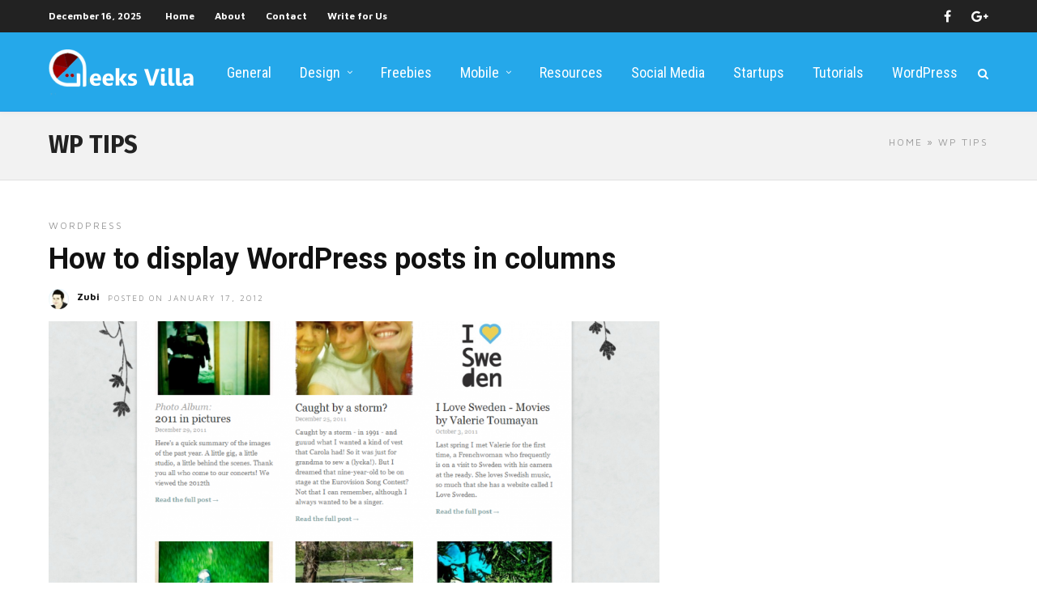

--- FILE ---
content_type: text/html; charset=UTF-8
request_url: https://www.geeksvilla.com/tag/wp-tips/
body_size: 10461
content:
<!DOCTYPE html>
<html lang="en-US" >
<head>

<link rel="profile" href="https://gmpg.org/xfn/11" />
<link rel="pingback" href="https://www.geeksvilla.com/xmlrpc.php" />

			<link rel="shortcut icon" href="https://www.geeksvilla.com/wp-content/uploads/index.png" />
 

<meta name='robots' content='index, follow, max-image-preview:large, max-snippet:-1, max-video-preview:-1' />
	<style>img:is([sizes="auto" i], [sizes^="auto," i]) { contain-intrinsic-size: 3000px 1500px }</style>
	
	<!-- This site is optimized with the Yoast SEO plugin v24.4 - https://yoast.com/wordpress/plugins/seo/ -->
	<title>Wp tips Archives &#8211; Geeks Villa</title>
	<link rel="canonical" href="https://www.geeksvilla.com/tag/wp-tips/" />
	<meta property="og:locale" content="en_US" />
	<meta property="og:type" content="article" />
	<meta property="og:title" content="Wp tips Archives &#8211; Geeks Villa" />
	<meta property="og:url" content="https://www.geeksvilla.com/tag/wp-tips/" />
	<meta property="og:site_name" content="Geeks Villa" />
	<meta name="twitter:card" content="summary_large_image" />
	<meta name="twitter:site" content="@geeksvilla" />
	<script type="application/ld+json" class="yoast-schema-graph">{"@context":"https://schema.org","@graph":[{"@type":"CollectionPage","@id":"https://www.geeksvilla.com/tag/wp-tips/","url":"https://www.geeksvilla.com/tag/wp-tips/","name":"Wp tips Archives &#8211; Geeks Villa","isPartOf":{"@id":"https://www.geeksvilla.com/#website"},"primaryImageOfPage":{"@id":"https://www.geeksvilla.com/tag/wp-tips/#primaryimage"},"image":{"@id":"https://www.geeksvilla.com/tag/wp-tips/#primaryimage"},"thumbnailUrl":"https://www.geeksvilla.com/wp-content/uploads/carolina.png","breadcrumb":{"@id":"https://www.geeksvilla.com/tag/wp-tips/#breadcrumb"},"inLanguage":"en-US"},{"@type":"ImageObject","inLanguage":"en-US","@id":"https://www.geeksvilla.com/tag/wp-tips/#primaryimage","url":"https://www.geeksvilla.com/wp-content/uploads/carolina.png","contentUrl":"https://www.geeksvilla.com/wp-content/uploads/carolina.png","width":1349,"height":1733},{"@type":"BreadcrumbList","@id":"https://www.geeksvilla.com/tag/wp-tips/#breadcrumb","itemListElement":[{"@type":"ListItem","position":1,"name":"Home","item":"https://www.geeksvilla.com/"},{"@type":"ListItem","position":2,"name":"Wp tips"}]},{"@type":"WebSite","@id":"https://www.geeksvilla.com/#website","url":"https://www.geeksvilla.com/","name":"Geeks Villa","description":"Latest News, Reviews for Computer Technology","publisher":{"@id":"https://www.geeksvilla.com/#organization"},"potentialAction":[{"@type":"SearchAction","target":{"@type":"EntryPoint","urlTemplate":"https://www.geeksvilla.com/?s={search_term_string}"},"query-input":{"@type":"PropertyValueSpecification","valueRequired":true,"valueName":"search_term_string"}}],"inLanguage":"en-US"},{"@type":"Organization","@id":"https://www.geeksvilla.com/#organization","name":"Geeks Villa","url":"https://www.geeksvilla.com/","logo":{"@type":"ImageObject","inLanguage":"en-US","@id":"https://www.geeksvilla.com/#/schema/logo/image/","url":"https://www.geeksvilla.com/wp-content/uploads/logo.jpg","contentUrl":"https://www.geeksvilla.com/wp-content/uploads/logo.jpg","width":265,"height":113,"caption":"Geeks Villa"},"image":{"@id":"https://www.geeksvilla.com/#/schema/logo/image/"},"sameAs":["http://www.facebook.com/geeksvilla","https://x.com/geeksvilla"]}]}</script>
	<!-- / Yoast SEO plugin. -->


<link rel='dns-prefetch' href='//fonts.googleapis.com' />
<link rel="alternate" type="application/rss+xml" title="Geeks Villa &raquo; Feed" href="https://www.geeksvilla.com/feed/" />
<link rel="alternate" type="application/rss+xml" title="Geeks Villa &raquo; Comments Feed" href="https://www.geeksvilla.com/comments/feed/" />
<meta charset="UTF-8" /><meta name="viewport" content="width=device-width, initial-scale=1, maximum-scale=1" /><meta name="format-detection" content="telephone=no"><link rel="alternate" type="application/rss+xml" title="Geeks Villa &raquo; Wp tips Tag Feed" href="https://www.geeksvilla.com/tag/wp-tips/feed/" />
<script type="text/javascript">
/* <![CDATA[ */
window._wpemojiSettings = {"baseUrl":"https:\/\/s.w.org\/images\/core\/emoji\/15.0.3\/72x72\/","ext":".png","svgUrl":"https:\/\/s.w.org\/images\/core\/emoji\/15.0.3\/svg\/","svgExt":".svg","source":{"concatemoji":"https:\/\/www.geeksvilla.com\/wp-includes\/js\/wp-emoji-release.min.js"}};
/*! This file is auto-generated */
!function(i,n){var o,s,e;function c(e){try{var t={supportTests:e,timestamp:(new Date).valueOf()};sessionStorage.setItem(o,JSON.stringify(t))}catch(e){}}function p(e,t,n){e.clearRect(0,0,e.canvas.width,e.canvas.height),e.fillText(t,0,0);var t=new Uint32Array(e.getImageData(0,0,e.canvas.width,e.canvas.height).data),r=(e.clearRect(0,0,e.canvas.width,e.canvas.height),e.fillText(n,0,0),new Uint32Array(e.getImageData(0,0,e.canvas.width,e.canvas.height).data));return t.every(function(e,t){return e===r[t]})}function u(e,t,n){switch(t){case"flag":return n(e,"\ud83c\udff3\ufe0f\u200d\u26a7\ufe0f","\ud83c\udff3\ufe0f\u200b\u26a7\ufe0f")?!1:!n(e,"\ud83c\uddfa\ud83c\uddf3","\ud83c\uddfa\u200b\ud83c\uddf3")&&!n(e,"\ud83c\udff4\udb40\udc67\udb40\udc62\udb40\udc65\udb40\udc6e\udb40\udc67\udb40\udc7f","\ud83c\udff4\u200b\udb40\udc67\u200b\udb40\udc62\u200b\udb40\udc65\u200b\udb40\udc6e\u200b\udb40\udc67\u200b\udb40\udc7f");case"emoji":return!n(e,"\ud83d\udc26\u200d\u2b1b","\ud83d\udc26\u200b\u2b1b")}return!1}function f(e,t,n){var r="undefined"!=typeof WorkerGlobalScope&&self instanceof WorkerGlobalScope?new OffscreenCanvas(300,150):i.createElement("canvas"),a=r.getContext("2d",{willReadFrequently:!0}),o=(a.textBaseline="top",a.font="600 32px Arial",{});return e.forEach(function(e){o[e]=t(a,e,n)}),o}function t(e){var t=i.createElement("script");t.src=e,t.defer=!0,i.head.appendChild(t)}"undefined"!=typeof Promise&&(o="wpEmojiSettingsSupports",s=["flag","emoji"],n.supports={everything:!0,everythingExceptFlag:!0},e=new Promise(function(e){i.addEventListener("DOMContentLoaded",e,{once:!0})}),new Promise(function(t){var n=function(){try{var e=JSON.parse(sessionStorage.getItem(o));if("object"==typeof e&&"number"==typeof e.timestamp&&(new Date).valueOf()<e.timestamp+604800&&"object"==typeof e.supportTests)return e.supportTests}catch(e){}return null}();if(!n){if("undefined"!=typeof Worker&&"undefined"!=typeof OffscreenCanvas&&"undefined"!=typeof URL&&URL.createObjectURL&&"undefined"!=typeof Blob)try{var e="postMessage("+f.toString()+"("+[JSON.stringify(s),u.toString(),p.toString()].join(",")+"));",r=new Blob([e],{type:"text/javascript"}),a=new Worker(URL.createObjectURL(r),{name:"wpTestEmojiSupports"});return void(a.onmessage=function(e){c(n=e.data),a.terminate(),t(n)})}catch(e){}c(n=f(s,u,p))}t(n)}).then(function(e){for(var t in e)n.supports[t]=e[t],n.supports.everything=n.supports.everything&&n.supports[t],"flag"!==t&&(n.supports.everythingExceptFlag=n.supports.everythingExceptFlag&&n.supports[t]);n.supports.everythingExceptFlag=n.supports.everythingExceptFlag&&!n.supports.flag,n.DOMReady=!1,n.readyCallback=function(){n.DOMReady=!0}}).then(function(){return e}).then(function(){var e;n.supports.everything||(n.readyCallback(),(e=n.source||{}).concatemoji?t(e.concatemoji):e.wpemoji&&e.twemoji&&(t(e.twemoji),t(e.wpemoji)))}))}((window,document),window._wpemojiSettings);
/* ]]> */
</script>
<link rel='stylesheet' id='fb_data_style-css' href='https://www.geeksvilla.com/wp-content/plugins/feedburner-form/control/fbstyle.css' type='text/css' media='all' />
<style id='wp-emoji-styles-inline-css' type='text/css'>

	img.wp-smiley, img.emoji {
		display: inline !important;
		border: none !important;
		box-shadow: none !important;
		height: 1em !important;
		width: 1em !important;
		margin: 0 0.07em !important;
		vertical-align: -0.1em !important;
		background: none !important;
		padding: 0 !important;
	}
</style>
<link rel='stylesheet' id='wp-block-library-css' href='https://www.geeksvilla.com/wp-includes/css/dist/block-library/style.min.css' type='text/css' media='all' />
<style id='classic-theme-styles-inline-css' type='text/css'>
/*! This file is auto-generated */
.wp-block-button__link{color:#fff;background-color:#32373c;border-radius:9999px;box-shadow:none;text-decoration:none;padding:calc(.667em + 2px) calc(1.333em + 2px);font-size:1.125em}.wp-block-file__button{background:#32373c;color:#fff;text-decoration:none}
</style>
<style id='global-styles-inline-css' type='text/css'>
:root{--wp--preset--aspect-ratio--square: 1;--wp--preset--aspect-ratio--4-3: 4/3;--wp--preset--aspect-ratio--3-4: 3/4;--wp--preset--aspect-ratio--3-2: 3/2;--wp--preset--aspect-ratio--2-3: 2/3;--wp--preset--aspect-ratio--16-9: 16/9;--wp--preset--aspect-ratio--9-16: 9/16;--wp--preset--color--black: #000000;--wp--preset--color--cyan-bluish-gray: #abb8c3;--wp--preset--color--white: #ffffff;--wp--preset--color--pale-pink: #f78da7;--wp--preset--color--vivid-red: #cf2e2e;--wp--preset--color--luminous-vivid-orange: #ff6900;--wp--preset--color--luminous-vivid-amber: #fcb900;--wp--preset--color--light-green-cyan: #7bdcb5;--wp--preset--color--vivid-green-cyan: #00d084;--wp--preset--color--pale-cyan-blue: #8ed1fc;--wp--preset--color--vivid-cyan-blue: #0693e3;--wp--preset--color--vivid-purple: #9b51e0;--wp--preset--gradient--vivid-cyan-blue-to-vivid-purple: linear-gradient(135deg,rgba(6,147,227,1) 0%,rgb(155,81,224) 100%);--wp--preset--gradient--light-green-cyan-to-vivid-green-cyan: linear-gradient(135deg,rgb(122,220,180) 0%,rgb(0,208,130) 100%);--wp--preset--gradient--luminous-vivid-amber-to-luminous-vivid-orange: linear-gradient(135deg,rgba(252,185,0,1) 0%,rgba(255,105,0,1) 100%);--wp--preset--gradient--luminous-vivid-orange-to-vivid-red: linear-gradient(135deg,rgba(255,105,0,1) 0%,rgb(207,46,46) 100%);--wp--preset--gradient--very-light-gray-to-cyan-bluish-gray: linear-gradient(135deg,rgb(238,238,238) 0%,rgb(169,184,195) 100%);--wp--preset--gradient--cool-to-warm-spectrum: linear-gradient(135deg,rgb(74,234,220) 0%,rgb(151,120,209) 20%,rgb(207,42,186) 40%,rgb(238,44,130) 60%,rgb(251,105,98) 80%,rgb(254,248,76) 100%);--wp--preset--gradient--blush-light-purple: linear-gradient(135deg,rgb(255,206,236) 0%,rgb(152,150,240) 100%);--wp--preset--gradient--blush-bordeaux: linear-gradient(135deg,rgb(254,205,165) 0%,rgb(254,45,45) 50%,rgb(107,0,62) 100%);--wp--preset--gradient--luminous-dusk: linear-gradient(135deg,rgb(255,203,112) 0%,rgb(199,81,192) 50%,rgb(65,88,208) 100%);--wp--preset--gradient--pale-ocean: linear-gradient(135deg,rgb(255,245,203) 0%,rgb(182,227,212) 50%,rgb(51,167,181) 100%);--wp--preset--gradient--electric-grass: linear-gradient(135deg,rgb(202,248,128) 0%,rgb(113,206,126) 100%);--wp--preset--gradient--midnight: linear-gradient(135deg,rgb(2,3,129) 0%,rgb(40,116,252) 100%);--wp--preset--font-size--small: 13px;--wp--preset--font-size--medium: 20px;--wp--preset--font-size--large: 36px;--wp--preset--font-size--x-large: 42px;--wp--preset--spacing--20: 0.44rem;--wp--preset--spacing--30: 0.67rem;--wp--preset--spacing--40: 1rem;--wp--preset--spacing--50: 1.5rem;--wp--preset--spacing--60: 2.25rem;--wp--preset--spacing--70: 3.38rem;--wp--preset--spacing--80: 5.06rem;--wp--preset--shadow--natural: 6px 6px 9px rgba(0, 0, 0, 0.2);--wp--preset--shadow--deep: 12px 12px 50px rgba(0, 0, 0, 0.4);--wp--preset--shadow--sharp: 6px 6px 0px rgba(0, 0, 0, 0.2);--wp--preset--shadow--outlined: 6px 6px 0px -3px rgba(255, 255, 255, 1), 6px 6px rgba(0, 0, 0, 1);--wp--preset--shadow--crisp: 6px 6px 0px rgba(0, 0, 0, 1);}:where(.is-layout-flex){gap: 0.5em;}:where(.is-layout-grid){gap: 0.5em;}body .is-layout-flex{display: flex;}.is-layout-flex{flex-wrap: wrap;align-items: center;}.is-layout-flex > :is(*, div){margin: 0;}body .is-layout-grid{display: grid;}.is-layout-grid > :is(*, div){margin: 0;}:where(.wp-block-columns.is-layout-flex){gap: 2em;}:where(.wp-block-columns.is-layout-grid){gap: 2em;}:where(.wp-block-post-template.is-layout-flex){gap: 1.25em;}:where(.wp-block-post-template.is-layout-grid){gap: 1.25em;}.has-black-color{color: var(--wp--preset--color--black) !important;}.has-cyan-bluish-gray-color{color: var(--wp--preset--color--cyan-bluish-gray) !important;}.has-white-color{color: var(--wp--preset--color--white) !important;}.has-pale-pink-color{color: var(--wp--preset--color--pale-pink) !important;}.has-vivid-red-color{color: var(--wp--preset--color--vivid-red) !important;}.has-luminous-vivid-orange-color{color: var(--wp--preset--color--luminous-vivid-orange) !important;}.has-luminous-vivid-amber-color{color: var(--wp--preset--color--luminous-vivid-amber) !important;}.has-light-green-cyan-color{color: var(--wp--preset--color--light-green-cyan) !important;}.has-vivid-green-cyan-color{color: var(--wp--preset--color--vivid-green-cyan) !important;}.has-pale-cyan-blue-color{color: var(--wp--preset--color--pale-cyan-blue) !important;}.has-vivid-cyan-blue-color{color: var(--wp--preset--color--vivid-cyan-blue) !important;}.has-vivid-purple-color{color: var(--wp--preset--color--vivid-purple) !important;}.has-black-background-color{background-color: var(--wp--preset--color--black) !important;}.has-cyan-bluish-gray-background-color{background-color: var(--wp--preset--color--cyan-bluish-gray) !important;}.has-white-background-color{background-color: var(--wp--preset--color--white) !important;}.has-pale-pink-background-color{background-color: var(--wp--preset--color--pale-pink) !important;}.has-vivid-red-background-color{background-color: var(--wp--preset--color--vivid-red) !important;}.has-luminous-vivid-orange-background-color{background-color: var(--wp--preset--color--luminous-vivid-orange) !important;}.has-luminous-vivid-amber-background-color{background-color: var(--wp--preset--color--luminous-vivid-amber) !important;}.has-light-green-cyan-background-color{background-color: var(--wp--preset--color--light-green-cyan) !important;}.has-vivid-green-cyan-background-color{background-color: var(--wp--preset--color--vivid-green-cyan) !important;}.has-pale-cyan-blue-background-color{background-color: var(--wp--preset--color--pale-cyan-blue) !important;}.has-vivid-cyan-blue-background-color{background-color: var(--wp--preset--color--vivid-cyan-blue) !important;}.has-vivid-purple-background-color{background-color: var(--wp--preset--color--vivid-purple) !important;}.has-black-border-color{border-color: var(--wp--preset--color--black) !important;}.has-cyan-bluish-gray-border-color{border-color: var(--wp--preset--color--cyan-bluish-gray) !important;}.has-white-border-color{border-color: var(--wp--preset--color--white) !important;}.has-pale-pink-border-color{border-color: var(--wp--preset--color--pale-pink) !important;}.has-vivid-red-border-color{border-color: var(--wp--preset--color--vivid-red) !important;}.has-luminous-vivid-orange-border-color{border-color: var(--wp--preset--color--luminous-vivid-orange) !important;}.has-luminous-vivid-amber-border-color{border-color: var(--wp--preset--color--luminous-vivid-amber) !important;}.has-light-green-cyan-border-color{border-color: var(--wp--preset--color--light-green-cyan) !important;}.has-vivid-green-cyan-border-color{border-color: var(--wp--preset--color--vivid-green-cyan) !important;}.has-pale-cyan-blue-border-color{border-color: var(--wp--preset--color--pale-cyan-blue) !important;}.has-vivid-cyan-blue-border-color{border-color: var(--wp--preset--color--vivid-cyan-blue) !important;}.has-vivid-purple-border-color{border-color: var(--wp--preset--color--vivid-purple) !important;}.has-vivid-cyan-blue-to-vivid-purple-gradient-background{background: var(--wp--preset--gradient--vivid-cyan-blue-to-vivid-purple) !important;}.has-light-green-cyan-to-vivid-green-cyan-gradient-background{background: var(--wp--preset--gradient--light-green-cyan-to-vivid-green-cyan) !important;}.has-luminous-vivid-amber-to-luminous-vivid-orange-gradient-background{background: var(--wp--preset--gradient--luminous-vivid-amber-to-luminous-vivid-orange) !important;}.has-luminous-vivid-orange-to-vivid-red-gradient-background{background: var(--wp--preset--gradient--luminous-vivid-orange-to-vivid-red) !important;}.has-very-light-gray-to-cyan-bluish-gray-gradient-background{background: var(--wp--preset--gradient--very-light-gray-to-cyan-bluish-gray) !important;}.has-cool-to-warm-spectrum-gradient-background{background: var(--wp--preset--gradient--cool-to-warm-spectrum) !important;}.has-blush-light-purple-gradient-background{background: var(--wp--preset--gradient--blush-light-purple) !important;}.has-blush-bordeaux-gradient-background{background: var(--wp--preset--gradient--blush-bordeaux) !important;}.has-luminous-dusk-gradient-background{background: var(--wp--preset--gradient--luminous-dusk) !important;}.has-pale-ocean-gradient-background{background: var(--wp--preset--gradient--pale-ocean) !important;}.has-electric-grass-gradient-background{background: var(--wp--preset--gradient--electric-grass) !important;}.has-midnight-gradient-background{background: var(--wp--preset--gradient--midnight) !important;}.has-small-font-size{font-size: var(--wp--preset--font-size--small) !important;}.has-medium-font-size{font-size: var(--wp--preset--font-size--medium) !important;}.has-large-font-size{font-size: var(--wp--preset--font-size--large) !important;}.has-x-large-font-size{font-size: var(--wp--preset--font-size--x-large) !important;}
:where(.wp-block-post-template.is-layout-flex){gap: 1.25em;}:where(.wp-block-post-template.is-layout-grid){gap: 1.25em;}
:where(.wp-block-columns.is-layout-flex){gap: 2em;}:where(.wp-block-columns.is-layout-grid){gap: 2em;}
:root :where(.wp-block-pullquote){font-size: 1.5em;line-height: 1.6;}
</style>
<link rel='stylesheet' id='dashicons-css' href='https://www.geeksvilla.com/wp-includes/css/dashicons.min.css' type='text/css' media='all' />
<link rel='stylesheet' id='post-views-counter-frontend-css' href='https://www.geeksvilla.com/wp-content/plugins/post-views-counter/css/frontend.min.css' type='text/css' media='all' />
<link rel='stylesheet' id='zilla-likes-css' href='https://www.geeksvilla.com/wp-content/plugins/zilla-likes/styles/zilla-likes.css' type='text/css' media='all' />
<link rel='stylesheet' id='ilightbox-css' href='https://www.geeksvilla.com/wp-content/themes/grandnews/css/ilightbox/ilightbox.css' type='text/css' media='all' />
<link rel='stylesheet' id='grandnews-combined-css-css' href='https://www.geeksvilla.com/wp-content/uploads/grandnews/combined.css' type='text/css' media='all' />
<link rel='stylesheet' id='grandnews-custom-menu-css-css' href='https://www.geeksvilla.com/wp-content/themes/grandnews/css/menu/left-align.css' type='text/css' media='all' />
<link rel='stylesheet' id='fontawesome-css' href='https://www.geeksvilla.com/wp-content/themes/grandnews/css/font-awesome.min.css' type='text/css' media='all' />
<style id='akismet-widget-style-inline-css' type='text/css'>

			.a-stats {
				--akismet-color-mid-green: #357b49;
				--akismet-color-white: #fff;
				--akismet-color-light-grey: #f6f7f7;

				max-width: 350px;
				width: auto;
			}

			.a-stats * {
				all: unset;
				box-sizing: border-box;
			}

			.a-stats strong {
				font-weight: 600;
			}

			.a-stats a.a-stats__link,
			.a-stats a.a-stats__link:visited,
			.a-stats a.a-stats__link:active {
				background: var(--akismet-color-mid-green);
				border: none;
				box-shadow: none;
				border-radius: 8px;
				color: var(--akismet-color-white);
				cursor: pointer;
				display: block;
				font-family: -apple-system, BlinkMacSystemFont, 'Segoe UI', 'Roboto', 'Oxygen-Sans', 'Ubuntu', 'Cantarell', 'Helvetica Neue', sans-serif;
				font-weight: 500;
				padding: 12px;
				text-align: center;
				text-decoration: none;
				transition: all 0.2s ease;
			}

			/* Extra specificity to deal with TwentyTwentyOne focus style */
			.widget .a-stats a.a-stats__link:focus {
				background: var(--akismet-color-mid-green);
				color: var(--akismet-color-white);
				text-decoration: none;
			}

			.a-stats a.a-stats__link:hover {
				filter: brightness(110%);
				box-shadow: 0 4px 12px rgba(0, 0, 0, 0.06), 0 0 2px rgba(0, 0, 0, 0.16);
			}

			.a-stats .count {
				color: var(--akismet-color-white);
				display: block;
				font-size: 1.5em;
				line-height: 1.4;
				padding: 0 13px;
				white-space: nowrap;
			}
		
</style>
<link rel='stylesheet' id='popular-widget-css' href='https://www.geeksvilla.com/wp-content/plugins/popular-widget/_css/pop-widget.css' type='text/css' media='all' />
<link rel='stylesheet' id='wp_review-style-css' href='https://www.geeksvilla.com/wp-content/plugins/wp-review/public/css/wp-review.css' type='text/css' media='all' />
<link rel='stylesheet' id='kirki_google_fonts-css' href='//fonts.googleapis.com/css?family=Maven+Pro%3Aregular%2C700%2C%7CFira+Sans%3Aregular%2Citalic%2C700%2C%7CRoboto%3Aregular%2Citalic%2C700%2C%7CRoboto+Condensed%3Aregular%2Citalic%2C700%2C600%2C400%2C900&#038;subset=all' type='text/css' media='all' />
<link rel='stylesheet' id='kirki-styles-global-css' href='https://www.geeksvilla.com/wp-content/themes/grandnews/modules/kirki/assets/css/kirki-styles.css' type='text/css' media='all' />
<link rel='stylesheet' id='grandnews-script-responsive-css-css' href='https://www.geeksvilla.com/wp-admin/admin-ajax.php?action=grandnews_responsive_css' type='text/css' media='all' />
<link rel='stylesheet' id='grandnews-custom-menu-responsive-css-css' href='https://www.geeksvilla.com/wp-content/themes/grandnews/css/menu/left-align-grid.css' type='text/css' media='all' />
<link rel='stylesheet' id='grandnews-script-custom-css-css' href='https://www.geeksvilla.com/wp-admin/admin-ajax.php?action=grandnews_custom_css' type='text/css' media='all' />
<script type="text/javascript" src="https://www.geeksvilla.com/wp-includes/js/jquery/jquery.min.js" id="jquery-core-js"></script>
<script type="text/javascript" src="https://www.geeksvilla.com/wp-includes/js/jquery/jquery-migrate.min.js" id="jquery-migrate-js"></script>
<script type="text/javascript" id="zilla-likes-js-extra">
/* <![CDATA[ */
var zilla_likes = {"ajaxurl":"https:\/\/www.geeksvilla.com\/wp-admin\/admin-ajax.php"};
/* ]]> */
</script>
<script type="text/javascript" src="https://www.geeksvilla.com/wp-content/plugins/zilla-likes/scripts/zilla-likes.js" id="zilla-likes-js"></script>
<link rel="https://api.w.org/" href="https://www.geeksvilla.com/wp-json/" /><link rel="alternate" title="JSON" type="application/json" href="https://www.geeksvilla.com/wp-json/wp/v2/tags/171" /><link rel="EditURI" type="application/rsd+xml" title="RSD" href="https://www.geeksvilla.com/xmlrpc.php?rsd" />
<meta name="generator" content="WordPress 6.7.4" />
</head>

<body class="archive tag tag-wp-tips tag-171 left_align">

		<input type="hidden" id="pp_enable_right_click" name="pp_enable_right_click" value=""/>
	<input type="hidden" id="pp_enable_dragging" name="pp_enable_dragging" value=""/>
	<input type="hidden" id="pp_image_path" name="pp_image_path" value="https://www.geeksvilla.com/wp-content/themes/grandnews/images/"/>
	<input type="hidden" id="pp_homepage_url" name="pp_homepage_url" value="https://www.geeksvilla.com/"/>
	<input type="hidden" id="pp_ajax_search" name="pp_ajax_search" value="1"/>
	<input type="hidden" id="pp_fixed_menu" name="pp_fixed_menu" value="1"/>
	<input type="hidden" id="tg_sidebar_sticky" name="tg_sidebar_sticky" value=""/>
	<input type="hidden" id="pp_topbar" name="pp_topbar" value="1"/>
	<input type="hidden" id="pp_page_title_img_blur" name="pp_page_title_img_blur" value="1"/>
	<input type="hidden" id="tg_blog_slider_layout" name="tg_blog_slider_layout" value=""/>
	<input type="hidden" id="pp_back" name="pp_back" value="Back"/>
	<input type="hidden" id="tg_lightbox_skin" name="tg_lightbox_skin" value="metro-black"/>
	<input type="hidden" id="tg_lightbox_thumbnails" name="tg_lightbox_thumbnails" value="horizontal"/>
	<input type="hidden" id="tg_lightbox_opacity" name="tg_lightbox_opacity" value="0.95"/>
	<input type="hidden" id="tg_enable_lazy" name="tg_enable_lazy" value=""/>
	
		<input type="hidden" id="pp_footer_style" name="pp_footer_style" value="3"/>
	
	<!-- Begin mobile menu -->
	<a id="close_mobile_menu" href="javascript:;"></a>
	<div class="mobile_menu_wrapper">
		<a id="close_mobile_menu_button" href="javascript:;"><i class="fa fa-close"></i></a>
	
	    		
		<!-- Begin side menu sidebar -->
		<div class="page_content_wrapper">
			<div class="sidebar_wrapper">
		        <div class="sidebar">
		        
		        	<div class="content">
		        
		        		<ul class="sidebar_widget">
		        		<li id="nav_menu-4" class="widget widget_nav_menu"><div class="menu-home-container"><ul id="menu-home" class="menu"><li id="menu-item-2546" class="menu-item menu-item-type-taxonomy menu-item-object-category menu-item-2546"><a href="https://www.geeksvilla.com/category/general/" data-cat="1">General</a></li>
<li id="menu-item-2542" class="menu-item menu-item-type-taxonomy menu-item-object-category menu-item-has-children menu-item-2542"><a href="https://www.geeksvilla.com/category/design-2/" data-cat="311">Design</a>
<ul class="sub-menu">
	<li id="menu-item-2557" class="menu-item menu-item-type-taxonomy menu-item-object-category menu-item-2557"><a href="https://www.geeksvilla.com/category/web-design/" data-cat="130">Web Design</a></li>
	<li id="menu-item-2543" class="menu-item menu-item-type-taxonomy menu-item-object-category menu-item-2543"><a href="https://www.geeksvilla.com/category/design-2/photoshop/" data-cat="129">Photoshop</a></li>
	<li id="menu-item-2544" class="menu-item menu-item-type-taxonomy menu-item-object-category menu-item-2544"><a href="https://www.geeksvilla.com/category/design-2/typography/" data-cat="312">Typography</a></li>
	<li id="menu-item-2547" class="menu-item menu-item-type-taxonomy menu-item-object-category menu-item-2547"><a href="https://www.geeksvilla.com/category/inspiration/" data-cat="127">Inspiration</a></li>
</ul>
</li>
<li id="menu-item-2545" class="menu-item menu-item-type-taxonomy menu-item-object-category menu-item-2545"><a href="https://www.geeksvilla.com/category/freebies/" data-cat="99">Freebies</a></li>
<li id="menu-item-2548" class="menu-item menu-item-type-taxonomy menu-item-object-category menu-item-has-children menu-item-2548"><a href="https://www.geeksvilla.com/category/mobile/" data-cat="133">Mobile</a>
<ul class="sub-menu">
	<li id="menu-item-2550" class="menu-item menu-item-type-taxonomy menu-item-object-category menu-item-2550"><a href="https://www.geeksvilla.com/category/mobile/iphone-ipad/" data-cat="310">iPhone &#038; iPad</a></li>
	<li id="menu-item-2549" class="menu-item menu-item-type-taxonomy menu-item-object-category menu-item-2549"><a href="https://www.geeksvilla.com/category/mobile/android/" data-cat="218">Android</a></li>
	<li id="menu-item-2551" class="menu-item menu-item-type-taxonomy menu-item-object-category menu-item-2551"><a href="https://www.geeksvilla.com/category/mobile/responsive-design/" data-cat="309">Responsive Design</a></li>
</ul>
</li>
<li id="menu-item-2553" class="menu-item menu-item-type-taxonomy menu-item-object-category menu-item-2553"><a href="https://www.geeksvilla.com/category/resources/" data-cat="126">Resources</a></li>
<li id="menu-item-2554" class="menu-item menu-item-type-taxonomy menu-item-object-category menu-item-2554"><a href="https://www.geeksvilla.com/category/social-media/" data-cat="184">Social Media</a></li>
<li id="menu-item-2555" class="menu-item menu-item-type-taxonomy menu-item-object-category menu-item-2555"><a href="https://www.geeksvilla.com/category/startups/" data-cat="209">Startups</a></li>
<li id="menu-item-2556" class="menu-item menu-item-type-taxonomy menu-item-object-category menu-item-2556"><a href="https://www.geeksvilla.com/category/tutorials/" data-cat="132">Tutorials</a></li>
<li id="menu-item-2558" class="menu-item menu-item-type-taxonomy menu-item-object-category menu-item-2558"><a href="https://www.geeksvilla.com/category/wordpress/" data-cat="125">WordPress</a></li>
</ul></div></li>
		        		</ul>
		        	
		        	</div>
		    
		        </div>
			</div>
		</div>
		<!-- End side menu sidebar -->
	</div>
	<!-- End mobile menu -->

	<!-- Begin template wrapper -->
	<div id="wrapper">
	
	
<div class="header_style_wrapper">



<!-- Begin top bar -->
<div class="above_top_bar">
    <div class="page_content_wrapper">
    
    <div class="today_time">December 16, 2025</div>
    	
    <div class="menu-top-nav-example-container"><ul id="top_menu" class="top_nav"><li id="menu-item-734" class="home menu-item menu-item-type-custom menu-item-object-custom menu-item-home menu-item-734"><a href="https://www.geeksvilla.com/">Home</a></li>
<li id="menu-item-768" class="menu-item menu-item-type-post_type menu-item-object-page menu-item-768"><a href="https://www.geeksvilla.com/about/">About</a></li>
<li id="menu-item-736" class="menu-item menu-item-type-post_type menu-item-object-page menu-item-736"><a href="https://www.geeksvilla.com/contact/">Contact</a></li>
<li id="menu-item-28701" class="menu-item menu-item-type-post_type menu-item-object-page menu-item-28701"><a href="https://www.geeksvilla.com/write-for-us/">Write for Us</a></li>
</ul></div>    
    <div class="social_wrapper">
    <ul>
    	    	<li class="facebook"><a  href="https://www.facebook.com/geeksvilla"><i class="fa fa-facebook"></i></a></li>
    	    	    	    	    	    	    	    	<li class="google"><a  title="Google+" href="https://plus.google.com/115027668480081545960?prsrc=1"><i class="fa fa-google-plus"></i></a></li>
    	    	    	    	                    </ul>
</div>    </div>
</div>

<div class="top_bar">
    
    <div class="standard_wrapper">
    
	    <!-- Begin logo -->
	    <div id="logo_wrapper">
	    
	    	    <div id="logo_normal" class="logo_container">
	        <div class="logo_align">
		        <a id="custom_logo" class="logo_wrapper default" href="https://www.geeksvilla.com/">
		        			    		<img src="https://www.geeksvilla.com/wp-content/uploads/logo2.png" alt="" width="179" height="63"/>
		    				        </a>
	        </div>
	    </div>
	    	    <!-- End logo -->
	    
	    
	    <div id="menu_wrapper">
	    
	    <!-- Begin right corner buttons -->
		<div id="logo_right_button">
		    <!-- div class="post_share_wrapper">
		    	<a id="page_share" href="javascript:;"><i class="fa fa-share-alt"></i></a>
		    </div -->
		    
		    		    
		    <!-- Begin search icon -->
		    <a href="javascript:;" id="search_icon"><i class="fa fa-search"></i></a>
		    <!-- End side menu -->
		
		    <!-- Begin search icon -->
		    <a href="javascript:;" id="mobile_nav_icon"></a>
		    <!-- End side menu -->
		    
		</div>
		<!-- End right corner buttons -->
	    
			      <div id="nav_wrapper">
	      	<div class="nav_wrapper_inner">
	      		<div id="menu_border_wrapper">
	      			<div class="menu-home-container"><ul id="main_menu" class="nav"><li class="menu-item menu-item-type-taxonomy menu-item-object-category menu-item-2546"><a href="https://www.geeksvilla.com/category/general/" data-cat="1">General</a></li>
<li class="menu-item menu-item-type-taxonomy menu-item-object-category menu-item-has-children arrow menu-item-2542"><a href="https://www.geeksvilla.com/category/design-2/" data-cat="311">Design</a>
<ul class="sub-menu">
	<li class="menu-item menu-item-type-taxonomy menu-item-object-category menu-item-2557"><a href="https://www.geeksvilla.com/category/web-design/" data-cat="130">Web Design</a></li>
	<li class="menu-item menu-item-type-taxonomy menu-item-object-category menu-item-2543"><a href="https://www.geeksvilla.com/category/design-2/photoshop/" data-cat="129">Photoshop</a></li>
	<li class="menu-item menu-item-type-taxonomy menu-item-object-category menu-item-2544"><a href="https://www.geeksvilla.com/category/design-2/typography/" data-cat="312">Typography</a></li>
	<li class="menu-item menu-item-type-taxonomy menu-item-object-category menu-item-2547"><a href="https://www.geeksvilla.com/category/inspiration/" data-cat="127">Inspiration</a></li>
</ul>
</li>
<li class="menu-item menu-item-type-taxonomy menu-item-object-category menu-item-2545"><a href="https://www.geeksvilla.com/category/freebies/" data-cat="99">Freebies</a></li>
<li class="menu-item menu-item-type-taxonomy menu-item-object-category menu-item-has-children arrow menu-item-2548"><a href="https://www.geeksvilla.com/category/mobile/" data-cat="133">Mobile</a>
<ul class="sub-menu">
	<li class="menu-item menu-item-type-taxonomy menu-item-object-category menu-item-2550"><a href="https://www.geeksvilla.com/category/mobile/iphone-ipad/" data-cat="310">iPhone &#038; iPad</a></li>
	<li class="menu-item menu-item-type-taxonomy menu-item-object-category menu-item-2549"><a href="https://www.geeksvilla.com/category/mobile/android/" data-cat="218">Android</a></li>
	<li class="menu-item menu-item-type-taxonomy menu-item-object-category menu-item-2551"><a href="https://www.geeksvilla.com/category/mobile/responsive-design/" data-cat="309">Responsive Design</a></li>
</ul>
</li>
<li class="menu-item menu-item-type-taxonomy menu-item-object-category menu-item-2553"><a href="https://www.geeksvilla.com/category/resources/" data-cat="126">Resources</a></li>
<li class="menu-item menu-item-type-taxonomy menu-item-object-category menu-item-2554"><a href="https://www.geeksvilla.com/category/social-media/" data-cat="184">Social Media</a></li>
<li class="menu-item menu-item-type-taxonomy menu-item-object-category menu-item-2555"><a href="https://www.geeksvilla.com/category/startups/" data-cat="209">Startups</a></li>
<li class="menu-item menu-item-type-taxonomy menu-item-object-category menu-item-2556"><a href="https://www.geeksvilla.com/category/tutorials/" data-cat="132">Tutorials</a></li>
<li class="menu-item menu-item-type-taxonomy menu-item-object-category menu-item-2558"><a href="https://www.geeksvilla.com/category/wordpress/" data-cat="125">WordPress</a></li>
</ul></div>	      		</div>
	      	</div>
	      </div>
	      <!-- End main nav -->
	  	  
  	</div>
</div>
</div>
</div>
</div>

<div id="page_caption" class=" withtopbar ">
		<div class="page_title_wrapper">
	    <div class="page_title_inner">
	    	<div class="post_info_cat">
				<div class="breadcrumb"><a href="https://www.geeksvilla.com">Home</a>  » Wp tips</div>			</div>
	    	<h1 ><span>Wp tips</span></h1>
	    		    </div>
	</div>
			
	
</div>


<!-- Begin content -->
<div id="page_content_wrapper" class="">    <div class="inner">

    	<!-- Begin main content -->
    	<div class="inner_wrapper">

    			<div class="sidebar_content">


<!-- Begin each blog post -->
<div id="post-449" class="last post-449 post type-post status-publish format-standard has-post-thumbnail hentry category-wordpress tag-three-column-posts tag-wordpress-2 tag-wordpress-theme tag-wordpress-tips tag-wordpress-tutorial tag-wp-tips">

	<div class="post_wrapper">
	    
	    <div class="post_content_wrapper">
	    
	    	<div class="post_header mixed">
	    	
	    		<div class="post_header_title">
				   						<div class="post_info_cat">
						<span>
					    					        <a href="https://www.geeksvilla.com/category/wordpress/">Wordpress</a>
					    						</span>
					</div>
								      	<h5><a href="https://www.geeksvilla.com/how-to-display-wordpress-posts-in-columns/" title="How to display WordPress posts in columns">How to display WordPress posts in columns</a></h5>
			      	<div class="post_detail post_date">
			      		<span class="post_info_author">
			      						      			<a href="https://www.geeksvilla.com/author/admin/"><span class="gravatar"><img alt='' src='https://secure.gravatar.com/avatar/9908d50137c3b375f2a9e82c43cfac9b?s=60&#038;r=g' srcset='https://secure.gravatar.com/avatar/9908d50137c3b375f2a9e82c43cfac9b?s=120&#038;r=g 2x' class='avatar avatar-60 photo' height='60' width='60' decoding='async'/></span>Zubi</a>
			      		</span>
			      		<span class="post_info_date">
			      			<a href="https://www.geeksvilla.com/how-to-display-wordpress-posts-in-columns/">Posted On January 17, 2012</a>
			      		</span>
				  	</div>
			   </div>
			   
			   <br class="clear"/>
	    	
	    						
				    <div class="post_img">
				        <a href="https://www.geeksvilla.com/how-to-display-wordpress-posts-in-columns/">
				        					        	<img src="https://www.geeksvilla.com/wp-content/uploads/carolina-960x640.png" alt="" class="" style="width:960px;height:640px;"/>
					    </a>
				    </div>
				
							   
			   	<br class="clear"/>
			      
			    <p>Something I think is funny when I build websites in WordPress is to try to move away from the traditional blog layout, and build the page a little differently. One of the tricks I have used are that instead of [&hellip;]</p>
			    
			    <br class="clear"/>
			    
			    <div class="post_button_wrapper">
			    	<a class="readmore" href="https://www.geeksvilla.com/how-to-display-wordpress-posts-in-columns/">Continue Reading</a>
			    </div>
			    
			    <div class="post_info_comment">
					<a href="https://www.geeksvilla.com/how-to-display-wordpress-posts-in-columns/#comments"><i class="fa fa-commenting"></i>2</a>
				</div>
				
								<div class="post_info_view">
				    <i class="fa fa-eye"></i>14.7K&nbsp;Views			    </div>
			    			    <a href="#" class="zilla-likes" id="zilla-likes-449" title="Like this"><span class="zilla-likes-count">0</span> <span class="zilla-likes-postfix"></span></a>				
				<br class="clear"/><hr class="post_divider"/><hr class="post_divider double"/>
			</div>
			
	    </div>
	    
	</div>

</div>
<br class="clear"/>
<!-- End each blog post -->


						
	    	<div class="pagination"><div class="pagination_page">1</div></div>
    		
			</div>
    	
    		<div class="sidebar_wrapper">
    		
    			<div class="sidebar">
    			
    				<div class="content">

    					    				
    				</div>
    		
    			</div>
    			<br class="clear"/>
    		</div>
    		
    	</div>
    <!-- End main content -->
	</div>
</div>



<div class="footer_bar   ">

		<div id="footer" class="">
	<ul class="sidebar_widget three">
	    <li id="text-4" class="widget widget_text">			<div class="textwidget"><script>
  (function(i,s,o,g,r,a,m){i['GoogleAnalyticsObject']=r;i[r]=i[r]||function(){
  (i[r].q=i[r].q||[]).push(arguments)},i[r].l=1*new Date();a=s.createElement(o),
  m=s.getElementsByTagName(o)[0];a.async=1;a.src=g;m.parentNode.insertBefore(a,m)
  })(window,document,'script','https://www.google-analytics.com/analytics.js','ga');

  ga('create', 'UA-11466402-1', 'auto');
  ga('send', 'pageview');

</script></div>
		</li>
	</ul>
	</div>
	<br class="clear"/>
	
	<div class="footer_bar_wrapper ">
		<div class="menu-top-nav-example-container"><ul id="footer_menu" class="footer_nav"><li class="home menu-item menu-item-type-custom menu-item-object-custom menu-item-home menu-item-734"><a href="https://www.geeksvilla.com/">Home</a></li>
<li class="menu-item menu-item-type-post_type menu-item-object-page menu-item-768"><a href="https://www.geeksvilla.com/about/">About</a></li>
<li class="menu-item menu-item-type-post_type menu-item-object-page menu-item-736"><a href="https://www.geeksvilla.com/contact/">Contact</a></li>
<li class="menu-item menu-item-type-post_type menu-item-object-page menu-item-28701"><a href="https://www.geeksvilla.com/write-for-us/">Write for Us</a></li>
</ul></div>	    <div id="copyright">© Copyright - Geeks Villa</div>	    
	    	    	<a id="toTop"><i class="fa fa-angle-up"></i></a>
	    	    
	    	</div>
</div>

</div>


<div id="overlay_background">
	<div id="fullscreen_share_wrapper">
		<div class="fullscreen_share_content">
		<div id="social_share_wrapper">
	<ul>
		<li><a class="tooltip" title="Share On Facebook" target="_blank" href="https://www.facebook.com/sharer/sharer.php?u=https://www.geeksvilla.com/how-to-display-wordpress-posts-in-columns/"><i class="fa fa-facebook marginright"></i></a></li>
		<li><a class="tooltip" title="Share On Twitter" target="_blank" href="https://twitter.com/intent/tweet?original_referer=https://www.geeksvilla.com/how-to-display-wordpress-posts-in-columns/&text=How to display WordPress posts in columns&url=https://www.geeksvilla.com/how-to-display-wordpress-posts-in-columns/"><i class="fa fa-twitter marginright"></i></a></li>
		<li><a class="tooltip" title="Share On Pinterest" target="_blank" href="http://www.pinterest.com/pin/create/button/?url=https%3A%2F%2Fwww.geeksvilla.com%2Fhow-to-display-wordpress-posts-in-columns%2F&media=https%3A%2F%2Fwww.geeksvilla.com%2Fwp-content%2Fuploads%2Fcarolina.png"><i class="fa fa-pinterest marginright"></i></a></li>
		<li><a class="tooltip" title="Share On Google+" target="_blank" href="https://plus.google.com/share?url=https://www.geeksvilla.com/how-to-display-wordpress-posts-in-columns/"><i class="fa fa-google-plus marginright"></i></a></li>
		<li><a class="tooltip" title="Share by Email" href="mailto:?Subject=How+to+display+Wordpress+posts+in+columns&amp;Body=https%3A%2F%2Fwww.geeksvilla.com%2Fhow-to-display-wordpress-posts-in-columns%2F"><i class="fa fa-envelope marginright"></i></a></li>
	</ul>
</div>		</div>
	</div>
</div>

<div id="overlay_background_search">
	<a id="search_close_button" class="tooltip" title="Close" href="javascript:;"><i class="fa fa-close"></i></a>
	<div class="search_wrapper">
		<div class="search_content">
		    <form role="search" method="get" name="searchform" id="searchform" action="https://www.geeksvilla.com//">
		        <div>
		        	<input type="text" value="" name="s" id="s" autocomplete="off" placeholder="Enter Keyword"/>
		        	<div class="search_tagline">Press enter/return to begin your search</div>
		        	<button>
		            	<i class="fa fa-search"></i>
		            </button>
		        </div>
		        <div id="autocomplete"></div>
		    </form>
		</div>
	</div>
</div>



<script type="text/javascript" id="disqus_count-js-extra">
/* <![CDATA[ */
var countVars = {"disqusShortname":"geeksvill"};
/* ]]> */
</script>
<script type="text/javascript" src="https://www.geeksvilla.com/wp-content/plugins/disqus-comment-system/public/js/comment_count.js" id="disqus_count-js"></script>
<script type="text/javascript" src="https://www.geeksvilla.com/wp-content/uploads/grandnews//combined.js" id="grandnews-combined-js-js"></script>
<script type="text/javascript" src="https://www.geeksvilla.com/wp-content/plugins/popular-widget/_js/pop-widget.js" id="popular-widget-js"></script>
<script type="text/javascript" src="https://www.geeksvilla.com/wp-content/plugins/wp-review/public/js/js.cookie.min.js" id="js-cookie-js"></script>
<script type="text/javascript" src="https://www.geeksvilla.com/wp-includes/js/underscore.min.js" id="underscore-js"></script>
<script type="text/javascript" id="wp-util-js-extra">
/* <![CDATA[ */
var _wpUtilSettings = {"ajax":{"url":"\/wp-admin\/admin-ajax.php"}};
/* ]]> */
</script>
<script type="text/javascript" src="https://www.geeksvilla.com/wp-includes/js/wp-util.min.js" id="wp-util-js"></script>
<script type="text/javascript" id="wp_review-js-js-extra">
/* <![CDATA[ */
var wpreview = {"ajaxurl":"https:\/\/www.geeksvilla.com\/wp-admin\/admin-ajax.php","loginRequiredMessage":"You must log in to add your review"};
/* ]]> */
</script>
<script type="text/javascript" src="https://www.geeksvilla.com/wp-content/plugins/wp-review/public/js/main.js" id="wp_review-js-js"></script>
</body>
</html>


--- FILE ---
content_type: text/plain
request_url: https://www.google-analytics.com/j/collect?v=1&_v=j102&a=97433825&t=pageview&_s=1&dl=https%3A%2F%2Fwww.geeksvilla.com%2Ftag%2Fwp-tips%2F&ul=en-us%40posix&dt=Wp%20tips%20Archives%20%E2%80%93%20Geeks%20Villa&sr=1280x720&vp=1280x720&_u=IEBAAEABAAAAACAAI~&jid=2046652318&gjid=1962171921&cid=1321065341.1765906966&tid=UA-11466402-1&_gid=1004560870.1765906966&_r=1&_slc=1&z=2034230846
body_size: -451
content:
2,cG-EQFLD292M4